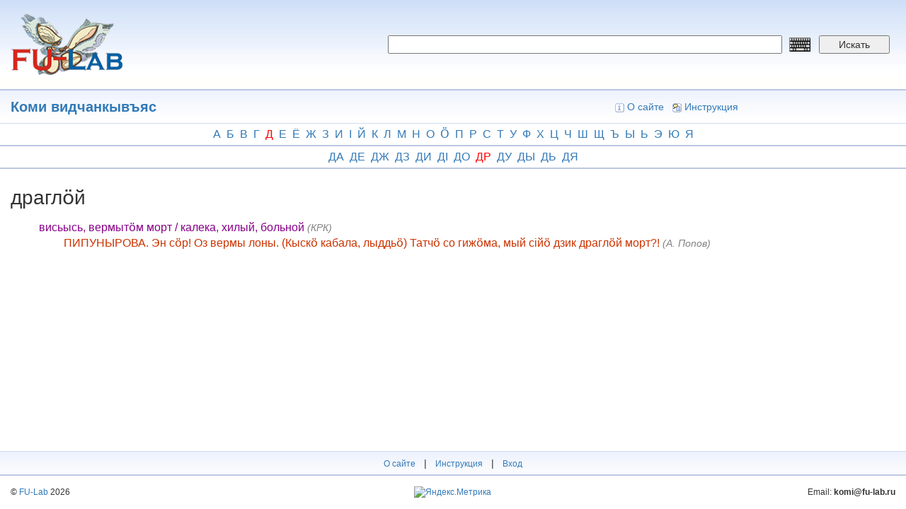

--- FILE ---
content_type: text/html; charset=utf-8
request_url: https://dict.fu-lab.ru/term?tid=991109
body_size: 4050
content:
<!DOCTYPE html>
<html lang="ru" dir="ltr" prefix="content: http://purl.org/rss/1.0/modules/content/ dc: http://purl.org/dc/terms/ foaf: http://xmlns.com/foaf/0.1/ og: http://ogp.me/ns# rdfs: http://www.w3.org/2000/01/rdf-schema# sioc: http://rdfs.org/sioc/ns# sioct: http://rdfs.org/sioc/types# skos: http://www.w3.org/2004/02/skos/core# xsd: http://www.w3.org/2001/XMLSchema#">
<head>
  <link rel="profile" href="http://www.w3.org/1999/xhtml/vocab" />
  <meta name="viewport" content="width=device-width, initial-scale=1.0">
  <meta http-equiv="Content-Type" content="text/html; charset=utf-8" />
<meta name="Generator" content="Drupal 7 (http://drupal.org)" />
<link rel="shortcut icon" href="https://dict.fu-lab.ru/sites/default/files/lllogo.png" type="image/png" />
  <title>Коми видчанкывъяс | dict.fu-lab.ru</title>
  <style>
@import url("https://dict.fu-lab.ru/modules/system/system.base.css?s8qa9u");
</style>
<style>
@import url("https://dict.fu-lab.ru/modules/field/theme/field.css?s8qa9u");
@import url("https://dict.fu-lab.ru/modules/node/node.css?s8qa9u");
@import url("https://dict.fu-lab.ru/sites/all/modules/views/css/views.css?s8qa9u");
@import url("https://dict.fu-lab.ru/sites/all/modules/ckeditor/css/ckeditor.css?s8qa9u");
</style>
<style>
@import url("https://dict.fu-lab.ru/sites/all/modules/ctools/css/ctools.css?s8qa9u");
</style>
<link type="text/css" rel="stylesheet" href="https://cdn.jsdelivr.net/npm/bootstrap@3.4.1/dist/css/bootstrap.css" media="all" />
<link type="text/css" rel="stylesheet" href="https://cdn.jsdelivr.net/npm/@unicorn-fail/drupal-bootstrap-styles@0.0.2/dist/3.3.1/7.x-3.x/drupal-bootstrap.css" media="all" />
<style>
@import url("https://dict.fu-lab.ru/sites/all/themes/dict/css/style.css?s8qa9u");
@import url("https://dict.fu-lab.ru/sites/all/themes/dict/css/my.css?s8qa9u");
</style>
  <!-- HTML5 element support for IE6-8 -->
  <!--[if lt IE 9]>
    <script src="https://cdn.jsdelivr.net/html5shiv/3.7.3/html5shiv-printshiv.min.js"></script>
  <![endif]-->
  <script src="https://dict.fu-lab.ru/sites/all/modules/jquery_update/replace/jquery/2.2/jquery.min.js?v=2.2.4"></script>
<script src="https://dict.fu-lab.ru/misc/jquery-extend-3.4.0.js?v=2.2.4"></script>
<script src="https://dict.fu-lab.ru/misc/jquery-html-prefilter-3.5.0-backport.js?v=2.2.4"></script>
<script src="https://dict.fu-lab.ru/misc/jquery.once.js?v=1.2"></script>
<script src="https://dict.fu-lab.ru/misc/drupal.js?s8qa9u"></script>
<script src="https://dict.fu-lab.ru/sites/all/modules/jquery_update/js/jquery_browser.js?v=0.0.1"></script>
<script src="https://cdn.jsdelivr.net/npm/bootstrap@3.4.1/dist/js/bootstrap.js"></script>
<script src="https://dict.fu-lab.ru/sites/default/files/languages/ru_k6W83c2sBWkcJ1ic9A-VKZ5HIFuZAkdVN8UT8AdOD1Y.js?s8qa9u"></script>
<script>jQuery.extend(Drupal.settings, {"basePath":"\/","pathPrefix":"","setHasJsCookie":0,"ajaxPageState":{"theme":"dict","theme_token":"M4z_7GHdbDE_0Fm-W00dRden6poX15f0feJrdLY31H4","js":{"sites\/all\/themes\/bootstrap\/js\/bootstrap.js":1,"sites\/all\/modules\/jquery_update\/replace\/jquery\/2.2\/jquery.min.js":1,"misc\/jquery-extend-3.4.0.js":1,"misc\/jquery-html-prefilter-3.5.0-backport.js":1,"misc\/jquery.once.js":1,"misc\/drupal.js":1,"sites\/all\/modules\/jquery_update\/js\/jquery_browser.js":1,"https:\/\/cdn.jsdelivr.net\/npm\/bootstrap@3.4.1\/dist\/js\/bootstrap.js":1,"public:\/\/languages\/ru_k6W83c2sBWkcJ1ic9A-VKZ5HIFuZAkdVN8UT8AdOD1Y.js":1},"css":{"modules\/system\/system.base.css":1,"modules\/field\/theme\/field.css":1,"modules\/node\/node.css":1,"sites\/all\/modules\/views\/css\/views.css":1,"sites\/all\/modules\/ckeditor\/css\/ckeditor.css":1,"sites\/all\/modules\/ctools\/css\/ctools.css":1,"https:\/\/cdn.jsdelivr.net\/npm\/bootstrap@3.4.1\/dist\/css\/bootstrap.css":1,"https:\/\/cdn.jsdelivr.net\/npm\/@unicorn-fail\/drupal-bootstrap-styles@0.0.2\/dist\/3.3.1\/7.x-3.x\/drupal-bootstrap.css":1,"sites\/all\/themes\/dict\/css\/style.css":1,"sites\/all\/themes\/dict\/css\/my.css":1}},"bootstrap":{"anchorsFix":"0","anchorsSmoothScrolling":"0","formHasError":1,"popoverEnabled":1,"popoverOptions":{"animation":1,"html":0,"placement":"right","selector":"","trigger":"click","triggerAutoclose":1,"title":"","content":"","delay":0,"container":"body"},"tooltipEnabled":1,"tooltipOptions":{"animation":1,"html":0,"placement":"auto left","selector":"","trigger":"hover focus","delay":0,"container":"body"}}});</script>
</head>
<body class="html not-front not-logged-in one-sidebar sidebar-first page-term">
  <div id="skip-link">
    <a href="#main-content" class="element-invisible element-focusable">Перейти к основному содержанию</a>
  </div>
    <div style="position:fixed;left:0; top:0; width: 100%; height: 100%; background-color: white; display: none; z-index:9999999; opacity:0.85;" id="ttr">
  <img src="/sites/all/themes/dict/img/loaderxml.gif" style="position: absolute; top: 50%; left: 50%; margin-left: -24px; margin-top: -24px;" alt="loader" title="loader">
</div>
<script>
function pokaz () {
  jQuery("#ttr").show();
}
function hide () {
  jQuery("#ttr").hide();
}
window.onbeforeunload = function() {
  setTimeout(pokaz, 250);
  setTimeout(hide, 5000);
}


</script>
<div class="container-fluid">
  <div class="row d_header">
    <div class="col-lg-5 col-md-5 col-sm-5">
      <div class="d_header_logo">
        <a href="/"><img src="/sites/all/themes/dict/img/logo.png"></a>
      </div>
    </div>
    <div class="col-lg-7 col-md-7 col-sm-7">
      <div class="d_header_right_ap">
        <form id="f_search" action="/pagesearch">
          <input type="hidden" name="searchtype" value="1">
          <input type="hidden" name="searchtype2" value="1">
          <input name="word" required placeholder="" value="" class="keyboardInput">
          <input name="lang" type="hidden" value="">
          <button type="submit">Искать</button>
        </form>
        <div class="language">
                  </div>
      </div>
    </div>
  </div>
  <div class="row d_header_menu">
      <div class="col-lg-6 col-md-6 col-sm-6">
        <div class="d_header_menu_title">
          <a href='/dict?id=990782'>Коми видчанкывъяс</a>        </div>
      </div>
      <div class="col-lg-6 col-md-6 col-sm-6">
        <div class="d_header_right_menu">
          <a href="/about"><img src="/sites/all/themes/dict/img/icon_16_about.gif">О сайте</a>
          <a href="/instruction"><img src="/sites/all/themes/dict/img/icon_16_fb.gif">Инструкция</a>
          <!-- <a href="/user/login"><img src="/sites/all/themes/dict/img/icon_16_login.gif">Вход</a> -->
        </div>
      </div>
  </div>
</div>
<link type="text/css" rel="stylesheet" href="/sites/all/themes/dict/keyboard/keyboard.css" media="all">
<link rel="stylesheet" type="text/css" href="/sites/all/themes/dict/audio/360player.css">
<script type="text/javascript" src="/sites/all/themes/dict/audio/berniecode-animator.js"></script>
<script type="text/javascript" src="/sites/all/themes/dict/audio/soundmanager2.js"></script>
<script type="text/javascript" src="/sites/all/themes/dict/audio/360player.js"></script>
<div class="container-fluid">
  <div class="row alphabet">
    <div class="col-lg-12 col-md-12">
      <div class="alphabet_div">
        <a href='/dict-p?id=990782&letter1=а'>а</a><a href='/dict-p?id=990782&letter1=б'>б</a><a href='/dict-p?id=990782&letter1=в'>в</a><a href='/dict-p?id=990782&letter1=г'>г</a><a href='/dict-p?id=990782&letter1=д' class='letter1_active'>д</a><a href='/dict-p?id=990782&letter1=е'>е</a><a href='/dict-p?id=990782&letter1=ё'>ё</a><a href='/dict-p?id=990782&letter1=ж'>ж</a><a href='/dict-p?id=990782&letter1=з'>з</a><a href='/dict-p?id=990782&letter1=и'>и</a><a href='/dict-p?id=990782&letter1=і'>і</a><a href='/dict-p?id=990782&letter1=й'>й</a><a href='/dict-p?id=990782&letter1=к'>к</a><a href='/dict-p?id=990782&letter1=л'>л</a><a href='/dict-p?id=990782&letter1=м'>м</a><a href='/dict-p?id=990782&letter1=н'>н</a><a href='/dict-p?id=990782&letter1=о'>о</a><a href='/dict-p?id=990782&letter1=ӧ'>ӧ</a><a href='/dict-p?id=990782&letter1=п'>п</a><a href='/dict-p?id=990782&letter1=р'>р</a><a href='/dict-p?id=990782&letter1=с'>с</a><a href='/dict-p?id=990782&letter1=т'>т</a><a href='/dict-p?id=990782&letter1=у'>у</a><a href='/dict-p?id=990782&letter1=ф'>ф</a><a href='/dict-p?id=990782&letter1=х'>х</a><a href='/dict-p?id=990782&letter1=ц'>ц</a><a href='/dict-p?id=990782&letter1=ч'>ч</a><a href='/dict-p?id=990782&letter1=ш'>ш</a><a href='/dict-p?id=990782&letter1=щ'>щ</a><a href='/dict-p?id=990782&letter1=ъ'>ъ</a><a href='/dict-p?id=990782&letter1=ы'>ы</a><a href='/dict-p?id=990782&letter1=ь'>ь</a><a href='/dict-p?id=990782&letter1=э'>э</a><a href='/dict-p?id=990782&letter1=ю'>ю</a><a href='/dict-p?id=990782&letter1=я'>я</a>      </div>
    </div>
  </div>
  <div class="row alphabet">
    <div class="col-lg-12 col-md-12">
      <div class="alphabet_div">
        <a href='/dict-p?id=990782&letter1=д&letter2=а'>да</a><a href='/dict-p?id=990782&letter1=д&letter2=е'>де</a><a href='/dict-p?id=990782&letter1=д&letter2=ж'>дж</a><a href='/dict-p?id=990782&letter1=д&letter2=з'>дз</a><a href='/dict-p?id=990782&letter1=д&letter2=и'>ди</a><a href='/dict-p?id=990782&letter1=д&letter2=і'>ді</a><a href='/dict-p?id=990782&letter1=д&letter2=о'>до</a><a href='/dict-p?id=990782&letter1=д&letter2=р' class='letter1_active'>др</a><a href='/dict-p?id=990782&letter1=д&letter2=у'>ду</a><a href='/dict-p?id=990782&letter1=д&letter2=ы'>ды</a><a href='/dict-p?id=990782&letter1=д&letter2=ь'>дь</a><a href='/dict-p?id=990782&letter1=д&letter2=я'>дя</a>      </div>
    </div>
  </div>
  <div class="row">
    <div class="col-lg-12 col-md-12">
      <div class="dict_term_body">
        <div class="dict_term_body_title">
          драглӧй                  </div>
                <div class="dict_term_body_body">
          	<defn>		<mean>			<t>висьысь, вермытӧм морт / калека, хилый, больной <italic>(КРК)</italic></t>			<example>				<exam>					<ex>ПИПУНЫРОВА. Эн сӧр! Оз вермы лоны. (Кыскӧ кабала, лыддьӧ) Татчӧ со гижӧма, мый сійӧ дзик драглӧй морт?! <italic>(А. Попов)</italic></ex><ex_tr></ex_tr>				</exam>			</example>		</mean>	</defn>                  </div>
      </div>
    </div>
  </div>
</div>
<div class="container-fluid footer_dict">
  <div class="row footer_one">
    <div class="col-lg-12 col-md-12">
      <div class="footer_menu">
        <a href="/about">О сайте</a> |
        <a href="/instruction">Инструкция</a> |
        <a href="/user/login">Вход</a>
      </div>
    </div>
  </div>

  <div class="row footer_two">
    <div class="col-lg-4 col-md-4 col-sm-4">
      <div class="footer_copyright">
        <div>
          © <a href="https://fu-lab.ru">FU-Lab</a> 2026        </div>
      </div>
    </div>
    <div class="col-lg-4 col-md-4 col-sm-4">
      <div class="footer_metrika">
        <!-- Yandex.Metrika informer -->
        <a href="https://metrika.yandex.ru/stat/?id=51945746&amp;from=informer"
        target="_blank" rel="nofollow"><img src="https://informer.yandex.ru/informer/51945746/3_1_FFFFFFFF_EFEFEFFF_0_pageviews"
        style="width:88px; height:31px; border:0;" alt="Яндекс.Метрика" title="Яндекс.Метрика: данные за сегодня (просмотры, визиты и уникальные посетители)" class="ym-advanced-informer" data-cid="51945746" data-lang="ru" /></a>
        <!-- /Yandex.Metrika informer -->

        <!-- Yandex.Metrika counter -->
        <script type="text/javascript">
           (function(m,e,t,r,i,k,a){m[i]=m[i]||function(){(m[i].a=m[i].a||[]).push(arguments)};
           m[i].l=1*new Date();k=e.createElement(t),a=e.getElementsByTagName(t)[0],k.async=1,k.src=r,a.parentNode.insertBefore(k,a)})
           (window, document, "script", "https://mc.yandex.ru/metrika/tag.js", "ym");
           ym(51945746, "init", {
                clickmap:true,
                trackLinks:true,
                accurateTrackBounce:true
           });
        </script>
        <noscript><div><img src="https://mc.yandex.ru/watch/51945746" style="position:absolute; left:-9999px;" alt="" /></div></noscript>
        <!-- /Yandex.Metrika counter -->
      </div>
    </div>
    <div class="col-lg-4 col-md-4 col-sm-4">
      <div class="footer_email">
        <div>
          Email: <span>komi@fu-lab.ru</span>
        </div>
      </div>
    </div>
  </div>
</div>

<script type="text/javascript" src="/sites/all/themes/dict/keyboard/keyboard.js" charset="UTF-8"></script>

<script>
jQuery("xref").on("click",function() {
  var link = jQuery(this).attr("link");
  var dict = "990782";
  location = "/src?word="+link+"&dict="+dict;
});
</script>

<!-- <script type="text/javascript" src="/sites/all/themes/dict/keyboard/keyboard.js" charset="UTF-8"></script> -->
  <script src="https://dict.fu-lab.ru/sites/all/themes/bootstrap/js/bootstrap.js?s8qa9u"></script>
</body>
</html>
